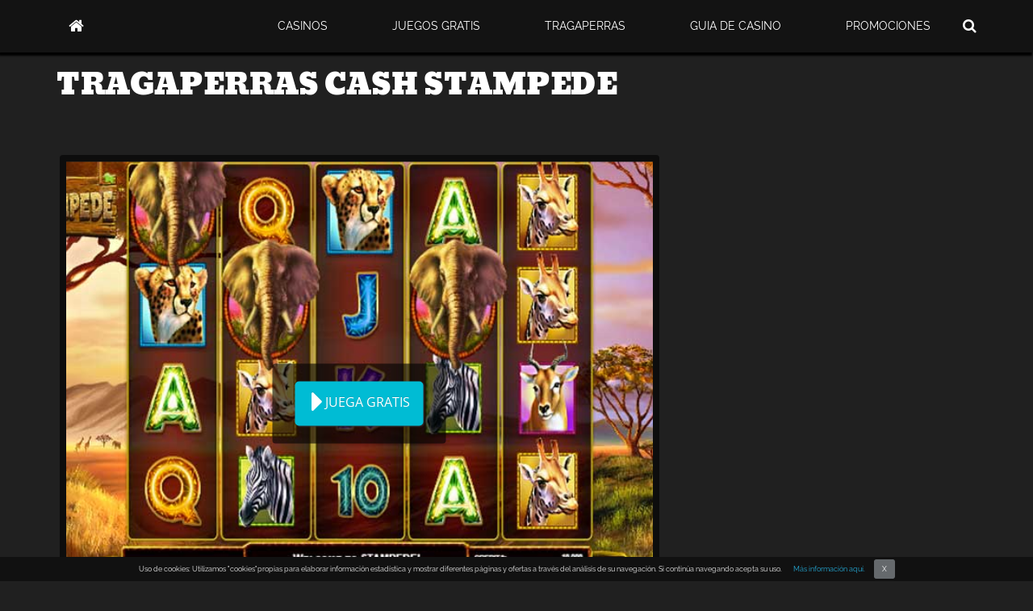

--- FILE ---
content_type: text/html; charset=UTF-8
request_url: https://www.casino-gratis.es/tragaperras-cash-stampede/
body_size: 11868
content:
<!doctype html><html lang="es"><head><meta charset="utf-8"><title> Tragaperras Cash Stampede - Una estampida de animales y premios</title><meta name="viewport" content="width=device-width, initial-scale=1, maximum-scale=1"> <script type='application/ld+json'>{"@context":"http:\/\/schema.org","@type":"WebSite","@id":"#website","url":"https:\/\/www.casino-gratis.es\/","name":"Tragaperras Cash Stampede","datePublished":"2018-10-22T08:40:24+00:00","dateModified":"2019-09-24T06:37:58+00:00","potentialAction":{"@type":"SearchAction","target":"https:\/\/www.casino-gratis.es\/?s={search_term_string}","query-input":"required name=search_term_string"}}</script> <meta name='robots' content='index, follow, max-image-preview:large, max-snippet:-1, max-video-preview:-1' /><meta name="description" content="Corre tan rápido como puedas antes de que esta estampida llegue ¡Gana un bono de bienvenida de 200% solo en la tragaperras Cash Stampede!" /><link rel="canonical" href="https://www.casino-gratis.es/tragaperras-cash-stampede/" /><meta property="og:locale" content="es_ES" /><meta property="og:type" content="article" /><meta property="og:title" content="Tragaperras Cash Stampede - Una estampida de animales y premios" /><meta property="og:description" content="Corre tan rápido como puedas antes de que esta estampida llegue ¡Gana un bono de bienvenida de 200% solo en la tragaperras Cash Stampede!" /><meta property="og:url" content="https://www.casino-gratis.es/tragaperras-cash-stampede/" /><meta property="og:site_name" content="Casino-gratis.es" /><meta property="article:modified_time" content="2019-09-24T06:37:58+00:00" /><meta property="og:image" content="https://www.casino-gratis.es/wp-content/uploads/2019/09/Tragaperras-Cash-Stampede-iframe.jpg" /><meta name="twitter:card" content="summary_large_image" /><meta name="twitter:label1" content="Est. reading time" /><meta name="twitter:data1" content="4 minutes" /><link data-optimized="2" rel="stylesheet" href="https://www.casino-gratis.es/wp-content/litespeed/css/c97c1d1ee36536a01548f4a8c6575721.css?ver=f65c0" /> <script type="text/javascript" src="https://www.casino-gratis.es/wp-includes/js/jquery/jquery.min.js" id="jquery-core-js"></script> <script></script><link rel="https://api.w.org/" href="https://www.casino-gratis.es/wp-json/" /><link rel="alternate" title="JSON" type="application/json" href="https://www.casino-gratis.es/wp-json/wp/v2/pages/1747" /><link rel="EditURI" type="application/rsd+xml" title="RSD" href="https://www.casino-gratis.es/xmlrpc.php?rsd" /><meta name="generator" content="WordPress 6.8.3" /><link rel='shortlink' href='https://www.casino-gratis.es/?p=1747' /><link rel="alternate" title="oEmbed (JSON)" type="application/json+oembed" href="https://www.casino-gratis.es/wp-json/oembed/1.0/embed?url=https%3A%2F%2Fwww.casino-gratis.es%2Ftragaperras-cash-stampede%2F" /><link rel="alternate" title="oEmbed (XML)" type="text/xml+oembed" href="https://www.casino-gratis.es/wp-json/oembed/1.0/embed?url=https%3A%2F%2Fwww.casino-gratis.es%2Ftragaperras-cash-stampede%2F&#038;format=xml" /><meta name="generator" content="Powered by WPBakery Page Builder - drag and drop page builder for WordPress."/><link rel="icon" href="https://www.casino-gratis.es/wp-content/uploads/2018/04/cropped-favicon-32x32.png" sizes="32x32" /><link rel="icon" href="https://www.casino-gratis.es/wp-content/uploads/2018/04/cropped-favicon-192x192.png" sizes="192x192" /><link rel="apple-touch-icon" href="https://www.casino-gratis.es/wp-content/uploads/2018/04/cropped-favicon-180x180.png" /><meta name="msapplication-TileImage" content="https://www.casino-gratis.es/wp-content/uploads/2018/04/cropped-favicon-270x270.png" />
<noscript><style>.wpb_animate_when_almost_visible { opacity: 1; }</style></noscript></head><aside><div class="mdlmainplus"><div class="modalplus window" id="modalpluss"><div class="popup"><div class="popimg"></div><div id="popcontent"><div class="mdl_tlte"><p>
Para visitar este sitio, debes ser mayor de<span style="color:white;"> 18 años</span></p></div><div class="content"><p>Por favor, confirma tu edad.</p><p>¿Eres mayor de 18 años?</p></div><div class="popupbtn"><div class="btn1 reset-session"><p>NO</p></div><div class="btn cookieset"><p>SÍ</p></div></div></div><p id="popage-restricted">Lo sentimos, pero no puedes <span class="popup-clr">acceder siendo menor de edad</span></p></div></div><div style="width: 100%; color:white; height: 100%; opacity: 0.5;" id="maskplus"></div></div></aside><body><div class="container-fluid top_menu_part contain fixed_top_menu"><div class="container"><div class="row top_header_row"><div class="col-md-12 top_header_right_part"><div class="col-md-121"><nav class="navbar navbar-default"><div class="navbar-header">
<button type="button" class="navbar-toggle collapsed" data-toggle="collapse" data-target="#bs-example-navbar-collapse-1" aria-expanded="false">
<span class="sr-only">Toggle navigation</span>
<span class="icon-bar"></span>
<span class="icon-bar"></span>
<span class="icon-bar"></span>
</button>
<a class="navbar-brand" href="https://www.casino-gratis.es"> <i class="fa fa-home"></i>  </a></div><div class="collapse navbar-collapse" id="bs-example-navbar-collapse-1" style="/*float:left*/"><ul id="menu-main-menu" class="nav navbar-nav"><li id="menu-item-2113" class="menu-item menu-item-type-custom menu-item-object-custom menu-item-home menu-item-has-children menu-item-2113"><a href="https://www.casino-gratis.es/">CASINOS</a><ul class="sub-menu"><li id="menu-item-2420" class="menu-item menu-item-type-post_type menu-item-object-page menu-item-2420"><a href="https://www.casino-gratis.es/casinos-por-dinero-real/">Casinos por dinero real</a></li><li id="menu-item-2411" class="menu-item menu-item-type-post_type menu-item-object-page menu-item-2411"><a href="https://www.casino-gratis.es/casinos-en-vivo/">Casinos en vivo</a></li><li id="menu-item-2418" class="menu-item menu-item-type-post_type menu-item-object-page menu-item-2418"><a href="https://www.casino-gratis.es/casino-para-movil/">Casino para móvil</a></li><li id="menu-item-2841" class="menu-item menu-item-type-post_type menu-item-object-page menu-item-2841"><a href="https://www.casino-gratis.es/nuevos-casinos/">Nuevos casinos de 2026</a></li></ul></li><li id="menu-item-2095" class="menu-item menu-item-type-custom menu-item-object-custom menu-item-has-children menu-item-2095"><a href="https://www.casino-gratis.es/juegos-casino-gratis/">JUEGOS GRATIS</a><ul class="sub-menu"><li id="menu-item-2111" class="menu-item menu-item-type-custom menu-item-object-custom menu-item-2111"><a href="https://www.casino-gratis.es/ruleta-gratis/">Ruleta gratis</a></li><li id="menu-item-2108" class="menu-item menu-item-type-custom menu-item-object-custom menu-item-2108"><a href="https://www.casino-gratis.es/blackjack-gratis/">Blackjack gratis</a></li><li id="menu-item-2285" class="menu-item menu-item-type-post_type menu-item-object-page menu-item-2285"><a href="https://www.casino-gratis.es/tragamonedas-gratis/">Tragamonedas gratis</a></li><li id="menu-item-2228" class="menu-item menu-item-type-post_type menu-item-object-page menu-item-2228"><a href="https://www.casino-gratis.es/juegos-de-mesa-gratis/">Juegos de mesa gratis</a></li><li id="menu-item-2110" class="menu-item menu-item-type-custom menu-item-object-custom menu-item-2110"><a href="https://www.casino-gratis.es/baccarat-gratis/">Baccarat gratis</a></li><li id="menu-item-2284" class="menu-item menu-item-type-post_type menu-item-object-page menu-item-2284"><a href="https://www.casino-gratis.es/videopoker-gratis/">Videopoker gratis</a></li><li id="menu-item-2106" class="menu-item menu-item-type-post_type menu-item-object-page menu-item-2106"><a href="https://www.casino-gratis.es/craps-gratis/">Craps gratis</a></li><li id="menu-item-2286" class="menu-item menu-item-type-post_type menu-item-object-page menu-item-2286"><a href="https://www.casino-gratis.es/slots-gratis/">Slots gratis</a></li><li id="menu-item-2287" class="menu-item menu-item-type-post_type menu-item-object-page menu-item-2287"><a href="https://www.casino-gratis.es/punto-banco-gratis/">Punto banco gratis</a></li><li id="menu-item-2288" class="menu-item menu-item-type-post_type menu-item-object-page menu-item-2288"><a href="https://www.casino-gratis.es/dados-gratis/">Dados gratis</a></li><li id="menu-item-2289" class="menu-item menu-item-type-post_type menu-item-object-page menu-item-2289"><a href="https://www.casino-gratis.es/bingo-gratis/">Bingo gratis</a></li><li id="menu-item-2290" class="menu-item menu-item-type-post_type menu-item-object-page menu-item-2290"><a href="https://www.casino-gratis.es/texas-holdem-gratis/">Texas Hold&#8217;Em gratis</a></li><li id="menu-item-2304" class="menu-item menu-item-type-post_type menu-item-object-page menu-item-2304"><a href="https://www.casino-gratis.es/keno-gratis/">Keno gratis</a></li><li id="menu-item-2368" class="menu-item menu-item-type-post_type menu-item-object-page menu-item-2368"><a href="https://www.casino-gratis.es/juegos-de-cartas-gratis/">Juegos de cartas gratis</a></li><li id="menu-item-2366" class="menu-item menu-item-type-post_type menu-item-object-page menu-item-2366"><a href="https://www.casino-gratis.es/poker-gratis/">Poker gratis</a></li><li id="menu-item-2367" class="menu-item menu-item-type-post_type menu-item-object-page menu-item-2367"><a href="https://www.casino-gratis.es/poker-caribeno-gratis/">Poker Caribeño gratis</a></li><li id="menu-item-2401" class="menu-item menu-item-type-post_type menu-item-object-page menu-item-2401"><a href="https://www.casino-gratis.es/pai-gow-gratis/">Pai Gow gratis</a></li></ul></li><li id="menu-item-2096" class="menu-item menu-item-type-custom menu-item-object-custom menu-item-has-children menu-item-2096"><a href="https://www.casino-gratis.es/tragaperras-gratis/">TRAGAPERRAS</a><ul class="sub-menu"><li id="menu-item-2592" class="menu-item menu-item-type-post_type menu-item-object-page menu-item-2592"><a href="https://www.casino-gratis.es/tragaperras-clasicas/">Tragaperras clásicas</a></li><li id="menu-item-2593" class="menu-item menu-item-type-post_type menu-item-object-page menu-item-2593"><a href="https://www.casino-gratis.es/tragaperras-para-movil/">Tragaperras para móvil</a></li><li id="menu-item-2623" class="menu-item menu-item-type-post_type menu-item-object-page menu-item-2623"><a href="https://www.casino-gratis.es/tragaperras-por-lineas/">Tragaperras por lineas</a></li><li id="menu-item-2640" class="menu-item menu-item-type-post_type menu-item-object-page menu-item-2640"><a href="https://www.casino-gratis.es/tragaperras-3d/">Tragaperras 3D</a></li><li id="menu-item-2649" class="menu-item menu-item-type-post_type menu-item-object-page menu-item-2649"><a href="https://www.casino-gratis.es/tragaperras-por-dinero-real/">Tragaperras por dinero real</a></li><li id="menu-item-2670" class="menu-item menu-item-type-post_type menu-item-object-page menu-item-2670"><a href="https://www.casino-gratis.es/tragaperras-por-tambores/">Tragaperras por tambores</a></li><li id="menu-item-4245" class="menu-item menu-item-type-post_type menu-item-object-page menu-item-4245"><a href="https://www.casino-gratis.es/tragaperras-nuevas/">Tragaperras nuevas de 2026</a></li></ul></li><li id="menu-item-2097" class="menu-item menu-item-type-custom menu-item-object-custom menu-item-has-children menu-item-2097"><a href="https://www.casino-gratis.es/guia-de-casino/">GUIA DE CASINO</a><ul class="sub-menu"><li id="menu-item-2391" class="menu-item menu-item-type-post_type menu-item-object-page menu-item-2391"><a href="https://www.casino-gratis.es/desarrolladores-juegos-casino/">Desarrolladores de juegos</a></li><li id="menu-item-2458" class="menu-item menu-item-type-post_type menu-item-object-page menu-item-2458"><a href="https://www.casino-gratis.es/metodos-de-pago/">Métodos de pago</a></li><li id="menu-item-2832" class="menu-item menu-item-type-post_type menu-item-object-page menu-item-2832"><a href="https://www.casino-gratis.es/consejos-y-trucos-de-casino/">Consejos y trucos de casino</a></li><li id="menu-item-2867" class="menu-item menu-item-type-post_type menu-item-object-page menu-item-2867"><a href="https://www.casino-gratis.es/como-jugar-a-casinos-online/">Cómo jugar a casinos online</a></li><li id="menu-item-2915" class="menu-item menu-item-type-post_type menu-item-object-page menu-item-2915"><a href="https://www.casino-gratis.es/normas-y-reglas/">Normas y reglas</a></li><li id="menu-item-2320" class="menu-item menu-item-type-post_type menu-item-object-page menu-item-2320"><a href="https://www.casino-gratis.es/jackpot/">Jackpot</a></li><li id="menu-item-3873" class="menu-item menu-item-type-post_type menu-item-object-page menu-item-3873"><a href="https://www.casino-gratis.es/estrategias-de-casino/">Estrategias de casino</a></li><li id="menu-item-3940" class="menu-item menu-item-type-post_type menu-item-object-page menu-item-3940"><a href="https://www.casino-gratis.es/sistema-de-ruleta/">Sistema de Ruleta</a></li></ul></li><li id="menu-item-2098" class="menu-item menu-item-type-custom menu-item-object-custom menu-item-has-children menu-item-2098"><a href="https://www.casino-gratis.es/blog/">PROMOCIONES</a><ul class="sub-menu"><li id="menu-item-2417" class="menu-item menu-item-type-post_type menu-item-object-page menu-item-2417"><a href="https://www.casino-gratis.es/bonos-de-casino/">Bonos de casino</a></li><li id="menu-item-2365" class="menu-item menu-item-type-post_type menu-item-object-page menu-item-2365"><a href="https://www.casino-gratis.es/casinos-sin-deposito/">Bonos sin deposito</a></li><li id="menu-item-2303" class="menu-item menu-item-type-post_type menu-item-object-page menu-item-2303"><a href="https://www.casino-gratis.es/tiradas-gratis/">Tiradas gratis</a></li><li id="menu-item-2344" class="menu-item menu-item-type-post_type menu-item-object-page menu-item-2344"><a href="https://www.casino-gratis.es/dinero-gratis/">Dinero gratis</a></li></ul></li></ul>							<span class="fltrt">
<i class="fa fa-search searchicon" style="font-size:18px"></i>
</span><li class="searchli"><form class="" role="search" action="https://www.casino-gratis.es" method="get" id="searchform">
<input style="display: none;" id="field" name="s" type="text" class="searchtext" placeholder="Busca aquí"></form></li></div></nav></div></div></div></div></div><div id="content_part" class="container-fluid" style="padding:0;"><div class="wpb-content-wrapper"><div class="vc_row wpb_row vc_row-fluid container"><div class="wpb_column vc_column_container vc_col-sm-12"><div class="vc_column-inner"><div class="wpb_wrapper"><div class="wpb_text_column wpb_content_element" ><div class="wpb_wrapper"><h1>Tragaperras Cash Stampede</h1></div></div></div></div></div></div><div class="vc_row wpb_row vc_row-fluid container ifram"><div class="wpb_column vc_column_container vc_col-sm-8"><div class="vc_column-inner"><div class="wpb_wrapper"><div class="wpb_text_column wpb_content_element" ><div class="wpb_wrapper"><div id="iframe_div" class="iframe_div" style="text-align: center; padding-top: 33px;"></div><div class="slot-iframe-preload ifra"><p><img data-lazyloaded="1" src="[data-uri]" fetchpriority="high" decoding="async" class="aligncenter size-full wp-image-10874" data-src="https://www.casino-gratis.es/wp-content/uploads/2019/09/Tragaperras-Cash-Stampede-iframe.jpg" alt="Tragaperras Cash Stampede iframe" width="700" height="525" /><noscript><img fetchpriority="high" decoding="async" class="aligncenter size-full wp-image-10874" src="https://www.casino-gratis.es/wp-content/uploads/2019/09/Tragaperras-Cash-Stampede-iframe.jpg" alt="Tragaperras Cash Stampede iframe" width="700" height="525" /></noscript></p><div id="load-slot-iframe" class="startiframe btn"><strong><i class="fa fa-caret-right"></i>Juega gratis</strong></div></div></div></div><div class="wpb_raw_code wpb_raw_html wpb_content_element" ><div class="wpb_wrapper"></div></div></div></div></div><div class="wpb_column vc_column_container vc_col-sm-4"><div class="vc_column-inner"><div class="wpb_wrapper"><div class="wpb_text_column wpb_content_element" ><div class="wpb_wrapper"><div class="top_right_textwidget"></div></div></div></div></div></div></div><div class="vc_row wpb_row vc_row-fluid container"><div class="wpb_column vc_column_container vc_col-sm-12"><div class="vc_column-inner"><div class="wpb_wrapper"><div class="vc_empty_space"   style="height: 25px"><span class="vc_empty_space_inner"></span></div><div class="wpb_text_column wpb_content_element" ><div class="wpb_wrapper"><p style="text-align: justify;">La<strong> tragaperras Cash Stampede</strong> es otro buen juego diseñado y desarrollado por <strong>NextGen Gaming</strong>, donde emprenderemos una <strong>aventura única</strong> en la vida salvaje de África<strong>, </strong>con la fuerza y el poder de los<strong> grandes animales</strong> de esas planicies en donde andaremos como en un gran safari con una estampida que puede reportar<strong> ganancias enormes</strong>.</p><p style="text-align: justify;">NextGen se especializa en la creación de software de casino online, destacándose por un <strong>gran diseño</strong> y además porque sus tragaperras se encuentran <strong>disponibles en</strong> <strong>varios idiomas</strong>, con <strong>animaciones y gráficos de primera</strong>, así como un <strong>RTP alto</strong>, que puede variar entre el 93% y 98%.</p><p style="text-align: justify;">Cash Stampede es un juego que permite que sus jugadores vean de cerca la grandeza de los animales dominantes de las <strong>planicies africanas</strong>, donde servirán de testigos de todas las cosas increíbles que sucederán a cada paso del camino, en donde además podrás contar con mucho entretenimiento y la posibilidad de obtener <strong>grandes premios</strong>.</p></div></div><div class="vc_empty_space"   style="height: 32px"><span class="vc_empty_space_inner"></span></div><div class="wpb_text_column wpb_content_element" ><div class="wpb_wrapper"><h2>Diseño de la tragaperras Cash Stampede</h2></div></div></div></div></div><div class="wpb_column vc_column_container vc_col-sm-4"><div class="vc_column-inner"><div class="wpb_wrapper"><div  class="wpb_single_image wpb_content_element vc_align_left wpb_content_element"><figure class="wpb_wrapper vc_figure"><div class="vc_single_image-wrapper   vc_box_border_grey"><img data-lazyloaded="1" src="[data-uri]" decoding="async" width="421" height="297" data-src="https://www.casino-gratis.es/wp-content/uploads/2018/10/cashstampede.jpg" class="vc_single_image-img attachment-full" alt="tragaperras Cash Stampede" title="cashstampede" data-srcset="https://www.casino-gratis.es/wp-content/uploads/2018/10/cashstampede.jpg 421w, https://www.casino-gratis.es/wp-content/uploads/2018/10/cashstampede-300x212.jpg 300w" data-sizes="(max-width: 421px) 100vw, 421px" /><noscript><img decoding="async" width="421" height="297" src="https://www.casino-gratis.es/wp-content/uploads/2018/10/cashstampede.jpg" class="vc_single_image-img attachment-full" alt="tragaperras Cash Stampede" title="cashstampede" srcset="https://www.casino-gratis.es/wp-content/uploads/2018/10/cashstampede.jpg 421w, https://www.casino-gratis.es/wp-content/uploads/2018/10/cashstampede-300x212.jpg 300w" sizes="(max-width: 421px) 100vw, 421px" /></noscript></div></figure></div></div></div></div><div class="wpb_column vc_column_container vc_col-sm-8"><div class="vc_column-inner"><div class="wpb_wrapper"><div class="wpb_text_column wpb_content_element" ><div class="wpb_wrapper"><p style="text-align: justify;">Cash Stampede es una tragaperras diseñado con <strong>5 rodillos</strong>, 3 filas y <strong>243 líneas de pago</strong>, lo cual aumenta la probabilidad de obtener una <strong>combinación ganadora</strong> al combinar los símbolos que van apareciendo en las líneas de pago adyacentes, independientemente de su posición.</p><p style="text-align: justify;">Los <strong>símbolos de juego </strong>que adornan esta tragaperras vienen de la mano de <strong>5 diferentes animales</strong> que deberemos capturar en una estampida en las áridas llanuras de África, que son elefantes, rinocerontes, bisontes, antílopes y caballos.</p><p style="text-align: justify;">La tragaperras cuenta también con símbolos representados por iconos de cartas 10, J, Q, K y A. El <strong>símbolo Wild</strong> del juego es el <strong>logo de</strong> <strong>Cash Stampede</strong>, el símbolo scatter es una moneda con la palabra Bonus que aterriza en los carretes 2, 3 y 4.</p></div></div></div></div></div><div class="wpb_column vc_column_container vc_col-sm-12"><div class="vc_column-inner"><div class="wpb_wrapper"></div></div></div></div><div class="vc_row wpb_row vc_row-fluid container"><div class="wpb_column vc_column_container vc_col-sm-12"><div class="vc_column-inner"><div class="wpb_wrapper"><div class="wpb_text_column wpb_content_element" ><div class="wpb_wrapper"><h2>Jugando a la tragaperras Cash Stampede</h2></div></div></div></div></div><div class="wpb_column vc_column_container vc_col-sm-8"><div class="vc_column-inner"><div class="wpb_wrapper"><div class="wpb_text_column wpb_content_element" ><div class="wpb_wrapper"><p style="text-align: justify;">Para comenzar a <strong>jugar en la tragaperras Cash Stampede</strong> lo primero que se debe hacer es <strong>seleccionar tu apuesta</strong> por línea moviendo las flechas hacia arriba y hacia abajo, de color azul y rojo respectivamente, con un <strong>valor de moneda</strong> que va de 0.01 € a 1€.</p><p style="text-align: justify;">La característica más importante que puede ofrecernos esta tragaperras es la <strong>ronda de bonificación de giros gratis</strong> a la cual se puede acceder con sólo hacer coincidir en los rodillos el símbolo scatter, lo cual también otorgará <strong>8 giros gratis</strong> que se pueden activar durante la ronda de giros gratis</p><p style="text-align: justify;">En la tragaperras Cash Stampede los <strong>5</strong> <strong>símbolos de animales</strong> tienen el <strong>mismo potencial</strong> <strong>de victoria</strong>, lo cual se resume en una mayor probabilidad de obtener grandes premios. Obtén el <strong>símbolo de</strong> <strong>comodín</strong> para sustituir a cualquier animal y activar <strong>Cash Stampede Re-Spin</strong>, donde todos los símbolos que forman una <strong>línea ganadora</strong> permanecerán en su lugar.</p><p style="text-align: justify;"><strong>Cash Stampede Re-Spins</strong>: Es una <strong>bonificación de juego</strong> a la que se accede al reunir un <strong>combo de animal</strong> con un comodín en el rodillo 3, con el que se puede acceder a las características de<strong> reintegro de estampida</strong> en efectivo.</p><p>Puedes probar la <a href="https://www.casino-gratis.es/tragaperras-gratis/">tragaperras gratis</a> o mira entre los otros <a href="https://www.casino-gratis.es/juegos-casino-gratis/">juegos de casino gratis</a> que ofrecemos.</p></div></div></div></div></div><div class="wpb_column vc_column_container vc_col-sm-4"><div class="vc_column-inner"><div class="wpb_wrapper"><div  class="wpb_single_image wpb_content_element vc_align_left wpb_content_element"><figure class="wpb_wrapper vc_figure"><div class="vc_single_image-wrapper   vc_box_border_grey"><img data-lazyloaded="1" src="[data-uri]" decoding="async" width="421" height="297" data-src="https://www.casino-gratis.es/wp-content/uploads/2018/10/cash-stampede-nextgen-slot.jpg" class="vc_single_image-img attachment-full" alt="Cash Stampede tragamonedas" title="cash-stampede-nextgen-slot" data-srcset="https://www.casino-gratis.es/wp-content/uploads/2018/10/cash-stampede-nextgen-slot.jpg 421w, https://www.casino-gratis.es/wp-content/uploads/2018/10/cash-stampede-nextgen-slot-300x212.jpg 300w" data-sizes="(max-width: 421px) 100vw, 421px" /><noscript><img decoding="async" width="421" height="297" src="https://www.casino-gratis.es/wp-content/uploads/2018/10/cash-stampede-nextgen-slot.jpg" class="vc_single_image-img attachment-full" alt="Cash Stampede tragamonedas" title="cash-stampede-nextgen-slot" srcset="https://www.casino-gratis.es/wp-content/uploads/2018/10/cash-stampede-nextgen-slot.jpg 421w, https://www.casino-gratis.es/wp-content/uploads/2018/10/cash-stampede-nextgen-slot-300x212.jpg 300w" sizes="(max-width: 421px) 100vw, 421px" /></noscript></div></figure></div></div></div></div><div class="wpb_column vc_column_container vc_col-sm-12"><div class="vc_column-inner"><div class="wpb_wrapper"><div class="vc_empty_space"   style="height: 32px"><span class="vc_empty_space_inner"></span></div></div></div></div></div><div id="mejores_bonos" class="vc_row wpb_row vc_row-fluid home_banner1"><div class="wpb_column vc_column_container vc_col-sm-12"><div class="vc_column-inner"><div class="wpb_wrapper"><div class="wpb_text_column wpb_content_element" ><div class="wpb_wrapper"><div id="muchos_juegos" class="container-fluid game_element_part" style="padding:0;"><div class="container"><div class="col-md-2 col-sm-2 col-xs-4">
<a href="https://www.casino-gratis.es/blackjack-gratis/"><p>Blackjack<br>Gratis</p><div class="img_div">
<img data-lazyloaded="1" src="[data-uri]" decoding="async" data-src="https://www.casino-gratis.es/wp-content/uploads/2016/07/blackjack_img.png" alt=""><noscript><img decoding="async" src="https://www.casino-gratis.es/wp-content/uploads/2016/07/blackjack_img.png" alt=""></noscript></div>
</a></div><div class="col-md-2 col-sm-2 col-xs-4">
<a href="https://www.casino-gratis.es/craps-gratis/"><p>Craps<br>Gratis</p><div class="img_div">
<img data-lazyloaded="1" src="[data-uri]" decoding="async" data-src="https://www.casino-gratis.es/wp-content/uploads/2016/07/craps_img.png" alt=""><noscript><img decoding="async" src="https://www.casino-gratis.es/wp-content/uploads/2016/07/craps_img.png" alt=""></noscript></div>
</a></div><div class="col-md-2 col-sm-2 col-xs-4">
<a href="https://www.casino-gratis.es/tragaperras-gratis/"><p>Tragaperras<br>Gratis</p><div class="img_div">
<img data-lazyloaded="1" src="[data-uri]" decoding="async" data-src="https://www.casino-gratis.es/wp-content/uploads/2016/07/slots_img.png" alt=""><noscript><img decoding="async" src="https://www.casino-gratis.es/wp-content/uploads/2016/07/slots_img.png" alt=""></noscript></div>
</a></div><div class="col-md-2 col-sm-2 col-xs-4">
<a href="https://www.casino-gratis.es/ruleta-gratis/"><p>Ruleta<br>Gratis</p><div class="img_div">
<img data-lazyloaded="1" src="[data-uri]" decoding="async" data-src="https://www.casino-gratis.es/wp-content/uploads/2016/07/roulette_img.png" alt=""><noscript><img decoding="async" src="https://www.casino-gratis.es/wp-content/uploads/2016/07/roulette_img.png" alt=""></noscript></div>
</a></div><div class="col-md-2 col-sm-2 col-xs-4">
<a href="https://www.casino-gratis.es/baccarat-gratis/"><p>Baccarat<br>Gratis</p><div class="img_div">
<img data-lazyloaded="1" src="[data-uri]" decoding="async" data-src="https://www.casino-gratis.es/wp-content/uploads/2016/07/poker_img.png" alt=""><noscript><img decoding="async" src="https://www.casino-gratis.es/wp-content/uploads/2016/07/poker_img.png" alt=""></noscript></div>
</a></div><div class="col-md-2 col-sm-2 col-xs-4">
<a href="https://www.casino-gratis.es/juegos-casino-gratis/"><p>Otros<br>Juegos</p><div class="img_div">
<img data-lazyloaded="1" src="[data-uri]" decoding="async" data-src="https://www.casino-gratis.es/wp-content/uploads/2016/07/othergames_img.png" alt=""><noscript><img decoding="async" src="https://www.casino-gratis.es/wp-content/uploads/2016/07/othergames_img.png" alt=""></noscript></div>
</a></div></div></div></div></div></div></div></div></div></div></div><div class="container"></div><div class="container"><p id="breadcrumbs"><span><span><a href="https://www.casino-gratis.es/">Casino-gratis.es</a></span> » <span class="breadcrumb_last" aria-current="page">Tragaperras Cash Stampede</span></span></p><p style="float:right;margin-top: 0px;">
<i class="fa fa-refresh" aria-hidden="true"></i> 24-09-2019</p><div style="display:none;visibility:hidden;"><p id="breadcrumbs"><span xmlns:v="http://rdf.data-vocabulary.org/#"><span typeof="v:Breadcrumb"><a href="https://www.casino-gratis.es/" rel="v:url" property="v:title">Casino-gratis.es</a></span></span></p><ol class="breadcrumb"><li itemscope="" itemtype="http://data-vocabulary.org/Breadcrumb" class="active"><a href="https://www.casino-gratis.es/tragaperras-cash-stampede/" itemprop="url"><span itemprop="title">Tragaperras Cash Stampede - Una estampida de animales y premios</span></a></li></ol></div></div><footer><div class="container"><div class="row"><div class="col-md-3"><div><a style="text-decoration: none;color: #fff;font-size: 15px;" href="https://www.casino-gratis.es/juegos-casino-gratis/">JUEGOS DE CASINO</a></div><div><a style="text-decoration: none;color: #fff;font-size: 15px;" href="https://www.casino-gratis.es/">Casino online</a></div><div><a style="text-decoration: none;color: #fff;font-size: 15px;" href="https://www.casino-gratis.es/juegos-casino-gratis/">Juegos de casino gratis</a></div><div><a style="text-decoration: none;color: #fff;font-size: 15px;" href="https://www.casino-gratis.es/tragaperras-gratis/">Tragaperras gratis</a></div><div><a style="text-decoration: none;color: #fff;font-size: 15px;" href="https://www.casino-gratis.es/ruleta-gratis/">Ruleta gratis</a></div><div><a style="text-decoration: none;color: #fff;font-size: 15px;" href="https://www.casino-gratis.es/blackjack-gratis/">Blackjack gratis</a></div><div><a style="text-decoration: none;color: #fff;font-size: 15px;" href="https://www.casino-gratis.es/bingo-gratis/">Bingo gratis</a></div><div><a style="text-decoration: none;color: #fff;font-size: 15px;" href="https://www.casino-gratis.es/poker-gratis/">Poker gratis</a></div><div><a style="text-decoration: none;color: #fff;font-size: 15px;" href="https://www.casino-gratis.es/tragamonedas-gratis/">Tragamonedas gratis</a></div></div><div class="col-md-3"><div><a style="text-decoration: none;color: #fff;font-size: 15px;" href="https://www.casino-gratis.es/guia-de-casino/">GUÍA DE CASINO</a></div><div><a style="text-decoration: none;color: #fff;font-size: 15px;" href="https://www.casino-gratis.es/casinos-sin-deposito/">Bono sin deposito </a></div><div><a style="text-decoration: none;color: #fff;font-size: 15px;" href="https://www.casino-gratis.es/casinos-en-vivo/">Casino en vivo</a></div><div><a style="text-decoration: none;color: #fff;font-size: 15px;" href="https://www.casino-gratis.es/casinos-por-dinero-real/" target="_blank">Casino con dinero real</a></div><div><a style="text-decoration: none;color: #fff;font-size: 15px;" href="https://www.casino-gratis.es/blog/">Blog </a></div><div><a style="text-decoration: none;color: #fff;font-size: 15px;" rel="nofollow" href="https://www.casino-gratis.es/cookies/">Cookies</a></div><div><a style="text-decoration: none;color: #fff;font-size: 15px;" href="https://www.casino-gratis.es/sitemap/">Sitemap </a></div><div><a style="text-decoration: none;color: #fff;font-size: 15px;" rel="nofollow" href="https://www.casino-gratis.es/aviso-legal/">Aviso legal</a></div><div><a style="text-decoration: none;color: #fff;font-size: 15px;" href="https://www.casino-gratis.es/contacto/">Contacto</a></div></div><div class="col-md-3"><div class="footerlogo"><a target="_blank" href="https://certify.gpwa.org/verify/casino-gratis.es" rel="nofollow"><img data-lazyloaded="1" src="[data-uri]" data-src="https://www.casino-gratis.es/wp-content/uploads/2017/11/GPWA-Approved-Portal.png" class="img-responsive"><noscript><img src="https://www.casino-gratis.es/wp-content/uploads/2017/11/GPWA-Approved-Portal.png" class="img-responsive"></noscript></a>
<a href="//www.dmca.com/Protection/Status.aspx?ID=16924a58-5af4-4e19-a261-76a04e62e3a3" title="DMCA.com Protection Status" class="dmca-badge"> <img src ="https://images.dmca.com/Badges/dmca_protected_sml_120r.png?ID=2a5cfe4f-bb26-4e9b-b476-2da754cb0bed"  alt="DMCA.com Protection Status" /></a>
<br><br></div><div class="footerlogos">
<span><img data-lazyloaded="1" src="[data-uri]" data-src="https://www.casino-gratis.es/wp-content/uploads/2022/11/18.png" alt="+18" style="width: 37px;"/><noscript><img src="https://www.casino-gratis.es/wp-content/uploads/2022/11/18.png" alt="+18" style="width: 37px;"/></noscript></span>
<span><a href="https://www.ordenacionjuego.es/es/rgiaj" rel="nofollow" target="_blank"><img data-lazyloaded="1" src="[data-uri]" data-src="https://www.casino-gratis.es/wp-content/uploads/2022/11/logo-Autoprohibicion.png"  alt="Logo autoprohibicion" style="width: 60px;"/><noscript><img src="https://www.casino-gratis.es/wp-content/uploads/2022/11/logo-Autoprohibicion.png"  alt="Logo autoprohibicion" style="width: 60px;"/></noscript></a></span>
<span><a href="https://www.jugarbien.es/" rel="nofollow" target="_blank"><img data-lazyloaded="1" src="[data-uri]" data-src="https://www.casino-gratis.es/wp-content/uploads/2022/11/JugarBien.png"  alt="JugarBien" style="width: 75px;"/><noscript><img src="https://www.casino-gratis.es/wp-content/uploads/2022/11/JugarBien.png"  alt="JugarBien" style="width: 75px;"/></noscript></a></span>
<span><a href="https://www.juegoseguro.es/" rel="nofollow" target="_blank"><img data-lazyloaded="1" src="[data-uri]" data-src="https://www.casino-gratis.es/wp-content/uploads/2022/11/logo-juego-seguro-espana.png"  alt="Juego Seguro" style="width: 187px;padding-top: 4px;"/><noscript><img src="https://www.casino-gratis.es/wp-content/uploads/2022/11/logo-juego-seguro-espana.png"  alt="Juego Seguro" style="width: 187px;padding-top: 4px;"/></noscript></a></span></div></div><div class="col-md-3">
<a href="https://www.facebook.com/sharer/sharer.php?u=https://www.casino-gratis.es" rel="nofollow" class="share-btn share-btn-branded share-btn-facebook"><i class="fa fa-facebook"></i></a>
<a href="https://plus.google.com/share?url=https://www.casino-gratis.es" rel="nofollow" class="share-btn share-btn-branded share-btn-googleplus"><i class="fa fa-google-plus"></i></a>
<a href="https://twitter.com/share?url=https://www.casino-gratis.es" rel="nofollow" class="share-btn share-btn-branded share-btn-twitter"> <i class="fa fa-twitter"> </i> </a><p class="footerpara">Este sitio muestra contenido promocional sobre casinos en línea. Juega con responsabilidad.</p></div></div><div class="row"><div class="col-md-3"></div><div class="col-md-6" style="text-align: center;padding-top: 10px;"><p>Casino-gratis.es © 2026</p></div><div class="col-md-3"></div></div></div></footer><a href="#" id="scroll_to_top" title="Back to top"><i class="fa fa-angle-up text-center"></i></a> <script type="speculationrules">{"prefetch":[{"source":"document","where":{"and":[{"href_matches":"\/*"},{"not":{"href_matches":["\/wp-*.php","\/wp-admin\/*","\/wp-content\/uploads\/*","\/wp-content\/*","\/wp-content\/plugins\/*","\/wp-content\/themes\/casinogratis_es\/*","\/*\\?(.+)"]}},{"not":{"selector_matches":"a[rel~=\"nofollow\"]"}},{"not":{"selector_matches":".no-prefetch, .no-prefetch a"}}]},"eagerness":"conservative"}]}</script> <script></script><script data-no-optimize="1">window.lazyLoadOptions=Object.assign({},{threshold:300},window.lazyLoadOptions||{});!function(t,e){"object"==typeof exports&&"undefined"!=typeof module?module.exports=e():"function"==typeof define&&define.amd?define(e):(t="undefined"!=typeof globalThis?globalThis:t||self).LazyLoad=e()}(this,function(){"use strict";function e(){return(e=Object.assign||function(t){for(var e=1;e<arguments.length;e++){var n,a=arguments[e];for(n in a)Object.prototype.hasOwnProperty.call(a,n)&&(t[n]=a[n])}return t}).apply(this,arguments)}function o(t){return e({},at,t)}function l(t,e){return t.getAttribute(gt+e)}function c(t){return l(t,vt)}function s(t,e){return function(t,e,n){e=gt+e;null!==n?t.setAttribute(e,n):t.removeAttribute(e)}(t,vt,e)}function i(t){return s(t,null),0}function r(t){return null===c(t)}function u(t){return c(t)===_t}function d(t,e,n,a){t&&(void 0===a?void 0===n?t(e):t(e,n):t(e,n,a))}function f(t,e){et?t.classList.add(e):t.className+=(t.className?" ":"")+e}function _(t,e){et?t.classList.remove(e):t.className=t.className.replace(new RegExp("(^|\\s+)"+e+"(\\s+|$)")," ").replace(/^\s+/,"").replace(/\s+$/,"")}function g(t){return t.llTempImage}function v(t,e){!e||(e=e._observer)&&e.unobserve(t)}function b(t,e){t&&(t.loadingCount+=e)}function p(t,e){t&&(t.toLoadCount=e)}function n(t){for(var e,n=[],a=0;e=t.children[a];a+=1)"SOURCE"===e.tagName&&n.push(e);return n}function h(t,e){(t=t.parentNode)&&"PICTURE"===t.tagName&&n(t).forEach(e)}function a(t,e){n(t).forEach(e)}function m(t){return!!t[lt]}function E(t){return t[lt]}function I(t){return delete t[lt]}function y(e,t){var n;m(e)||(n={},t.forEach(function(t){n[t]=e.getAttribute(t)}),e[lt]=n)}function L(a,t){var o;m(a)&&(o=E(a),t.forEach(function(t){var e,n;e=a,(t=o[n=t])?e.setAttribute(n,t):e.removeAttribute(n)}))}function k(t,e,n){f(t,e.class_loading),s(t,st),n&&(b(n,1),d(e.callback_loading,t,n))}function A(t,e,n){n&&t.setAttribute(e,n)}function O(t,e){A(t,rt,l(t,e.data_sizes)),A(t,it,l(t,e.data_srcset)),A(t,ot,l(t,e.data_src))}function w(t,e,n){var a=l(t,e.data_bg_multi),o=l(t,e.data_bg_multi_hidpi);(a=nt&&o?o:a)&&(t.style.backgroundImage=a,n=n,f(t=t,(e=e).class_applied),s(t,dt),n&&(e.unobserve_completed&&v(t,e),d(e.callback_applied,t,n)))}function x(t,e){!e||0<e.loadingCount||0<e.toLoadCount||d(t.callback_finish,e)}function M(t,e,n){t.addEventListener(e,n),t.llEvLisnrs[e]=n}function N(t){return!!t.llEvLisnrs}function z(t){if(N(t)){var e,n,a=t.llEvLisnrs;for(e in a){var o=a[e];n=e,o=o,t.removeEventListener(n,o)}delete t.llEvLisnrs}}function C(t,e,n){var a;delete t.llTempImage,b(n,-1),(a=n)&&--a.toLoadCount,_(t,e.class_loading),e.unobserve_completed&&v(t,n)}function R(i,r,c){var l=g(i)||i;N(l)||function(t,e,n){N(t)||(t.llEvLisnrs={});var a="VIDEO"===t.tagName?"loadeddata":"load";M(t,a,e),M(t,"error",n)}(l,function(t){var e,n,a,o;n=r,a=c,o=u(e=i),C(e,n,a),f(e,n.class_loaded),s(e,ut),d(n.callback_loaded,e,a),o||x(n,a),z(l)},function(t){var e,n,a,o;n=r,a=c,o=u(e=i),C(e,n,a),f(e,n.class_error),s(e,ft),d(n.callback_error,e,a),o||x(n,a),z(l)})}function T(t,e,n){var a,o,i,r,c;t.llTempImage=document.createElement("IMG"),R(t,e,n),m(c=t)||(c[lt]={backgroundImage:c.style.backgroundImage}),i=n,r=l(a=t,(o=e).data_bg),c=l(a,o.data_bg_hidpi),(r=nt&&c?c:r)&&(a.style.backgroundImage='url("'.concat(r,'")'),g(a).setAttribute(ot,r),k(a,o,i)),w(t,e,n)}function G(t,e,n){var a;R(t,e,n),a=e,e=n,(t=Et[(n=t).tagName])&&(t(n,a),k(n,a,e))}function D(t,e,n){var a;a=t,(-1<It.indexOf(a.tagName)?G:T)(t,e,n)}function S(t,e,n){var a;t.setAttribute("loading","lazy"),R(t,e,n),a=e,(e=Et[(n=t).tagName])&&e(n,a),s(t,_t)}function V(t){t.removeAttribute(ot),t.removeAttribute(it),t.removeAttribute(rt)}function j(t){h(t,function(t){L(t,mt)}),L(t,mt)}function F(t){var e;(e=yt[t.tagName])?e(t):m(e=t)&&(t=E(e),e.style.backgroundImage=t.backgroundImage)}function P(t,e){var n;F(t),n=e,r(e=t)||u(e)||(_(e,n.class_entered),_(e,n.class_exited),_(e,n.class_applied),_(e,n.class_loading),_(e,n.class_loaded),_(e,n.class_error)),i(t),I(t)}function U(t,e,n,a){var o;n.cancel_on_exit&&(c(t)!==st||"IMG"===t.tagName&&(z(t),h(o=t,function(t){V(t)}),V(o),j(t),_(t,n.class_loading),b(a,-1),i(t),d(n.callback_cancel,t,e,a)))}function $(t,e,n,a){var o,i,r=(i=t,0<=bt.indexOf(c(i)));s(t,"entered"),f(t,n.class_entered),_(t,n.class_exited),o=t,i=a,n.unobserve_entered&&v(o,i),d(n.callback_enter,t,e,a),r||D(t,n,a)}function q(t){return t.use_native&&"loading"in HTMLImageElement.prototype}function H(t,o,i){t.forEach(function(t){return(a=t).isIntersecting||0<a.intersectionRatio?$(t.target,t,o,i):(e=t.target,n=t,a=o,t=i,void(r(e)||(f(e,a.class_exited),U(e,n,a,t),d(a.callback_exit,e,n,t))));var e,n,a})}function B(e,n){var t;tt&&!q(e)&&(n._observer=new IntersectionObserver(function(t){H(t,e,n)},{root:(t=e).container===document?null:t.container,rootMargin:t.thresholds||t.threshold+"px"}))}function J(t){return Array.prototype.slice.call(t)}function K(t){return t.container.querySelectorAll(t.elements_selector)}function Q(t){return c(t)===ft}function W(t,e){return e=t||K(e),J(e).filter(r)}function X(e,t){var n;(n=K(e),J(n).filter(Q)).forEach(function(t){_(t,e.class_error),i(t)}),t.update()}function t(t,e){var n,a,t=o(t);this._settings=t,this.loadingCount=0,B(t,this),n=t,a=this,Y&&window.addEventListener("online",function(){X(n,a)}),this.update(e)}var Y="undefined"!=typeof window,Z=Y&&!("onscroll"in window)||"undefined"!=typeof navigator&&/(gle|ing|ro)bot|crawl|spider/i.test(navigator.userAgent),tt=Y&&"IntersectionObserver"in window,et=Y&&"classList"in document.createElement("p"),nt=Y&&1<window.devicePixelRatio,at={elements_selector:".lazy",container:Z||Y?document:null,threshold:300,thresholds:null,data_src:"src",data_srcset:"srcset",data_sizes:"sizes",data_bg:"bg",data_bg_hidpi:"bg-hidpi",data_bg_multi:"bg-multi",data_bg_multi_hidpi:"bg-multi-hidpi",data_poster:"poster",class_applied:"applied",class_loading:"litespeed-loading",class_loaded:"litespeed-loaded",class_error:"error",class_entered:"entered",class_exited:"exited",unobserve_completed:!0,unobserve_entered:!1,cancel_on_exit:!0,callback_enter:null,callback_exit:null,callback_applied:null,callback_loading:null,callback_loaded:null,callback_error:null,callback_finish:null,callback_cancel:null,use_native:!1},ot="src",it="srcset",rt="sizes",ct="poster",lt="llOriginalAttrs",st="loading",ut="loaded",dt="applied",ft="error",_t="native",gt="data-",vt="ll-status",bt=[st,ut,dt,ft],pt=[ot],ht=[ot,ct],mt=[ot,it,rt],Et={IMG:function(t,e){h(t,function(t){y(t,mt),O(t,e)}),y(t,mt),O(t,e)},IFRAME:function(t,e){y(t,pt),A(t,ot,l(t,e.data_src))},VIDEO:function(t,e){a(t,function(t){y(t,pt),A(t,ot,l(t,e.data_src))}),y(t,ht),A(t,ct,l(t,e.data_poster)),A(t,ot,l(t,e.data_src)),t.load()}},It=["IMG","IFRAME","VIDEO"],yt={IMG:j,IFRAME:function(t){L(t,pt)},VIDEO:function(t){a(t,function(t){L(t,pt)}),L(t,ht),t.load()}},Lt=["IMG","IFRAME","VIDEO"];return t.prototype={update:function(t){var e,n,a,o=this._settings,i=W(t,o);{if(p(this,i.length),!Z&&tt)return q(o)?(e=o,n=this,i.forEach(function(t){-1!==Lt.indexOf(t.tagName)&&S(t,e,n)}),void p(n,0)):(t=this._observer,o=i,t.disconnect(),a=t,void o.forEach(function(t){a.observe(t)}));this.loadAll(i)}},destroy:function(){this._observer&&this._observer.disconnect(),K(this._settings).forEach(function(t){I(t)}),delete this._observer,delete this._settings,delete this.loadingCount,delete this.toLoadCount},loadAll:function(t){var e=this,n=this._settings;W(t,n).forEach(function(t){v(t,e),D(t,n,e)})},restoreAll:function(){var e=this._settings;K(e).forEach(function(t){P(t,e)})}},t.load=function(t,e){e=o(e);D(t,e)},t.resetStatus=function(t){i(t)},t}),function(t,e){"use strict";function n(){e.body.classList.add("litespeed_lazyloaded")}function a(){console.log("[LiteSpeed] Start Lazy Load"),o=new LazyLoad(Object.assign({},t.lazyLoadOptions||{},{elements_selector:"[data-lazyloaded]",callback_finish:n})),i=function(){o.update()},t.MutationObserver&&new MutationObserver(i).observe(e.documentElement,{childList:!0,subtree:!0,attributes:!0})}var o,i;t.addEventListener?t.addEventListener("load",a,!1):t.attachEvent("onload",a)}(window,document);</script><script data-optimized="1" src="https://www.casino-gratis.es/wp-content/litespeed/js/40e4b8e0389465cfc760718ff8a85bb3.js?ver=f65c0" defer></script></body></html>
<!-- Page optimized by LiteSpeed Cache @2026-01-24 21:19:22 -->

<!-- Page supported by LiteSpeed Cache 7.6.2 on 2026-01-24 21:19:22 -->